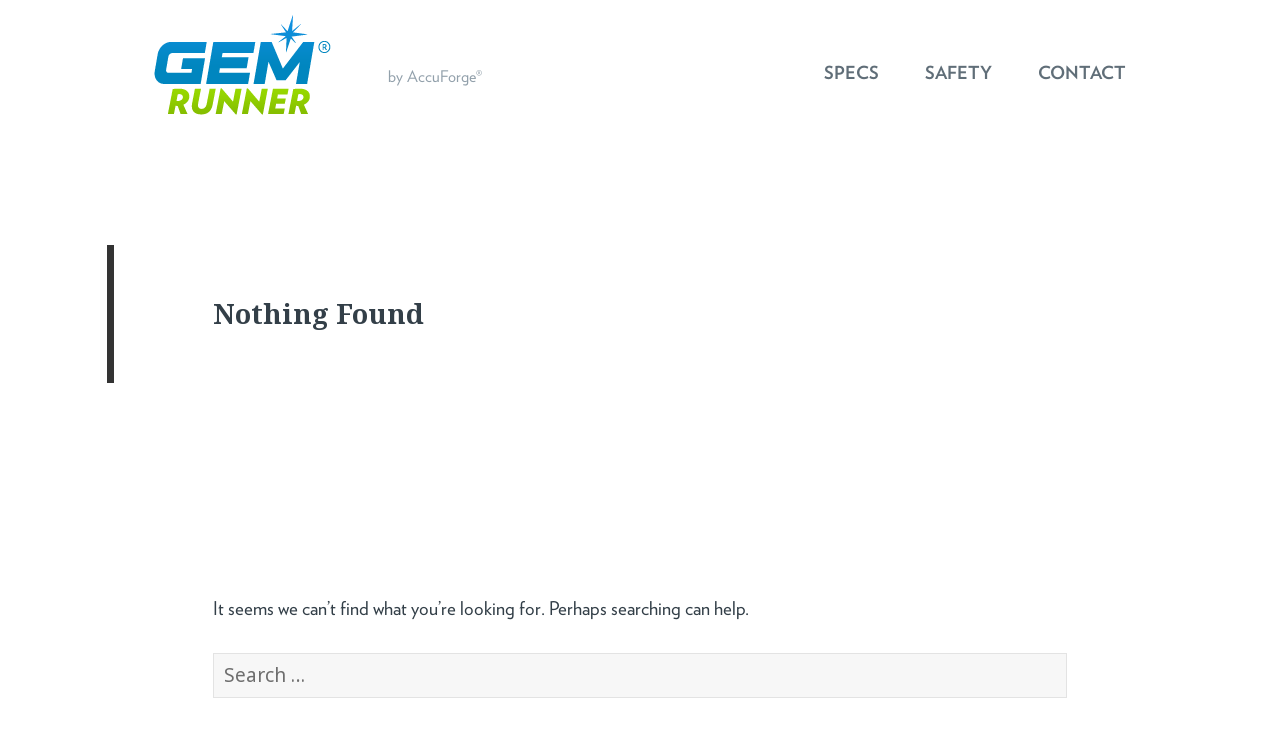

--- FILE ---
content_type: text/plain
request_url: https://www.google-analytics.com/j/collect?v=1&_v=j102&a=1476140689&t=pageview&_s=1&dl=https%3A%2F%2Fgempopup.com%2Fcategory%2Fdispenser%2F&ul=en-us%40posix&dt=Dispenser%20%E2%80%93%20Gem%20Runner&sr=1280x720&vp=1280x720&_u=YEBAAAABAAAAAC~&jid=495153436&gjid=879556860&cid=1171241522.1768372700&tid=UA-73065974-1&_gid=133698263.1768372700&_r=1&_slc=1&gtm=45He61c1n81WS9CZ7Lza200&gcd=13l3l3l3l1l1&dma=0&tag_exp=103116026~103200004~104527906~104528501~104684208~104684211~105391253~115616986~115938465~115938468~115985661~116682875~116988316~117041587&z=138640011
body_size: -449
content:
2,cG-WYS3F6RNM4